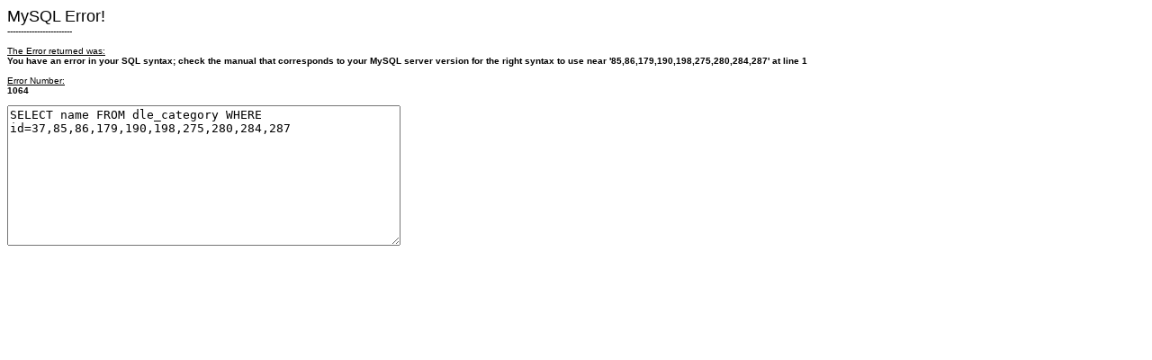

--- FILE ---
content_type: text/html; charset=windows-1251
request_url: http://javabox.net/top_all.html?top_cat=37,85,86,179,190,198,275,280,284,287
body_size: 660
content:
<?xml version="1.0" encoding="iso-8859-1"?>
		<!DOCTYPE html PUBLIC "-//W3C//DTD XHTML 1.0 Transitional//EN" "http://www.w3.org/TR/xhtml1/DTD/xhtml1-transitional.dtd">
		<html xmlns="http://www.w3.org/1999/xhtml">
		<head>
		<title>MySQL Fatal Error</title>
		<meta http-equiv="Content-Type" content="text/html; charset=windows-1251" />
		<style type="text/css">
		<!--
		body {
			font-family: Verdana, Arial, Helvetica, sans-serif;
			font-size: 10px;
			font-style: normal;
			color: #000000;
		}
		-->
		</style>
		</head>
		<body>
			<font size="4">MySQL Error!</font> 
			<br />------------------------<br />
			<br />
			
			<u>The Error returned was:</u> 
			<br />
				<strong>You have an error in your SQL syntax; check the manual that corresponds to your MySQL server version for the right syntax to use near '85,86,179,190,198,275,280,284,287' at line 1</strong>

			<br /><br />
			</strong><u>Error Number:</u> 
			<br />
				<strong>1064</strong>
			<br />
				<br />
			
			<textarea name="" rows="10" cols="52" wrap="virtual">SELECT name FROM dle_category WHERE id=37,85,86,179,190,198,275,280,284,287</textarea><br />

		</body>
		</html>